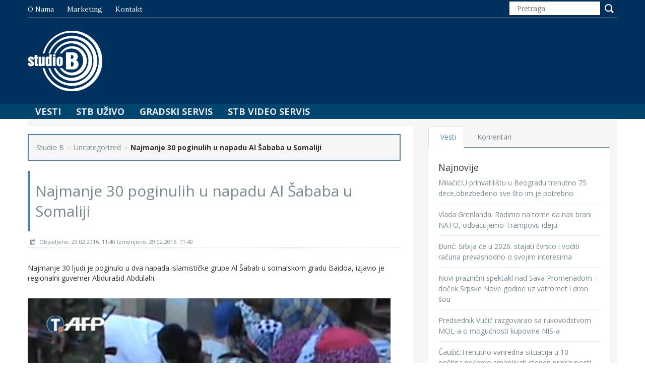

--- FILE ---
content_type: text/javascript
request_url: https://studiob.rs/wp-content/themes/studiob/js/custom.js
body_size: 1270
content:
jQuery(document).ready(function() {
    $("ul.nav li.dropdown").hover(function() {
        $(this).find(".dropdown-menu").stop(true, true).delay(200).fadeIn(200);
    }, function() {
        $(this).find(".dropdown-menu").stop(true, true).delay(200).fadeOut(200);
    });
    $(".slick_slider").slick({
        dots: true,
        infinite: true,
        speed: 500,
        arrows: false,
        slidesToShow: 1,
        slide: "div",
        autoplay: true,
        autoplaySpeed: 3e3,
        cssEase: "linear",
        fade: true
    });
    $(".slick_slider2").slick({
        dots: false,
        infinite: true,
        speed: 500,
        autoplay: true,
        autoplaySpeed: 2e3,
        fade: true,
        slide: "div",
        arrows: false,
        cssEase: "linear"
    });
    jQuery(window).scroll(function() {
        if ($(this).scrollTop() > 300) $(".scrollToTop").fadeIn(); else $(".scrollToTop").fadeOut();
    });
    $(".scrollToTop").click(function() {
        $("html, body").animate({
            scrollTop: 0
        }, 800);
        return false;
    });
});

jQuery(window).load(function() {
    $("#status").fadeOut();
    $("#preloader").delay(100).fadeOut("slow");
    $("body").delay(100).css({
        overflow: "visible"
    });
});